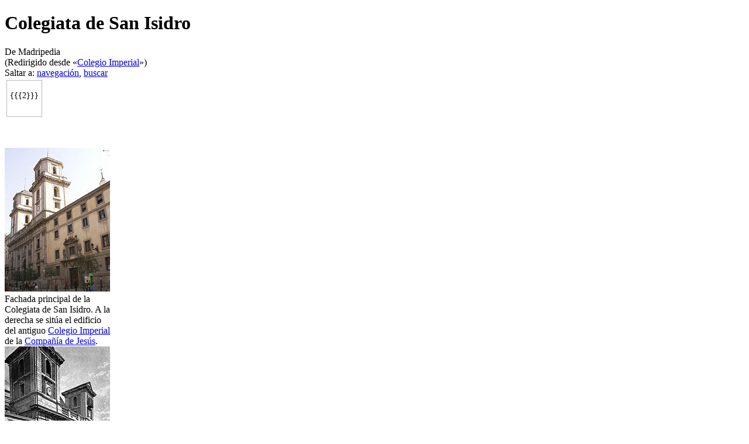

--- FILE ---
content_type: text/html; charset=UTF-8
request_url: https://madripedia.wikis.cc/wiki/Colegio_Imperial
body_size: 9481
content:
<!DOCTYPE html>
<html lang="es" dir="ltr" class="client-nojs">
<head>
<meta charset="UTF-8"/>
<title>Colegiata de San Isidro - Madripedia</title>
<script>document.documentElement.className = document.documentElement.className.replace( /(^|\s)client-nojs(\s|$)/, "$1client-js$2" );</script>
<script>(window.RLQ=window.RLQ||[]).push(function(){mw.config.set({"wgCanonicalNamespace":"","wgCanonicalSpecialPageName":false,"wgNamespaceNumber":0,"wgPageName":"Colegiata_de_San_Isidro","wgTitle":"Colegiata de San Isidro","wgCurRevisionId":15610,"wgRevisionId":15610,"wgArticleId":6002,"wgIsArticle":true,"wgIsRedirect":false,"wgAction":"view","wgUserName":null,"wgUserGroups":["*"],"wgCategories":["Iglesias","Monumentos","Edificios religiosos","Edificios del siglo XVII","Barrio de Embajadores"],"wgBreakFrames":false,"wgPageContentLanguage":"es","wgPageContentModel":"wikitext","wgSeparatorTransformTable":[",\t."," \t,"],"wgDigitTransformTable":["",""],"wgDefaultDateFormat":"dmy","wgMonthNames":["","enero","febrero","marzo","abril","mayo","junio","julio","agosto","septiembre","octubre","noviembre","diciembre"],"wgMonthNamesShort":["","ene","feb","mar","abr","may","jun","jul","ago","sep","oct","nov","dic"],"wgRelevantPageName":"Colegiata_de_San_Isidro","wgRelevantArticleId":6002,"wgRequestId":"0630542fb68be9ae4d1b4f8f","wgIsProbablyEditable":true,"wgRestrictionEdit":[],"wgRestrictionMove":[],"wgRedirectedFrom":"Colegio_Imperial","egMapsDebugJS":false,"egMapsAvailableServices":["googlemaps3","openlayers","leaflet"],"sfgAutocompleteValues":[],"sfgAutocompleteOnAllChars":false,"sfgFieldProperties":[],"sfgCargoFields":[],"sfgDependentFields":[],"sfgShowOnSelect":[],"sfgScriptPath":"/w/extensions/SemanticForms","edgValues":[],"sfgEDSettings":null,"wgWikiEditorEnabledModules":{"toolbar":true,"dialogs":true,"preview":false,"publish":false},"wgHeaderTabsTabIndexes":[],"wgPreferredVariant":"es","wgCategoryTreePageCategoryOptions":"{\"mode\":0,\"hideprefix\":20,\"showcount\":true,\"namespaces\":false}","wgInternalRedirectTargetUrl":"/wiki/Colegiata_de_San_Isidro"});mw.loader.implement("user.options",function($,jQuery,require,module){mw.user.options.set({"variant":"es"});});mw.loader.implement("user.tokens",function ( $, jQuery, require, module ) {
mw.user.tokens.set({"editToken":"+\\","patrolToken":"+\\","watchToken":"+\\","csrfToken":"+\\"});/*@nomin*/;

});mw.loader.load(["mediawiki.action.view.redirect","ext.smw.style","mediawiki.page.startup","skins.vector.js"]);});</script>
<link rel="stylesheet" href="/w/load.php?debug=false&amp;lang=es&amp;modules=ext.smw.style%7Cext.smw.tooltip.styles&amp;only=styles&amp;skin=vector"/>
<link rel="stylesheet" href="/w/load.php?debug=false&amp;lang=es&amp;modules=mediawiki.legacy.commonPrint%2Cshared%7Cmediawiki.sectionAnchor%7Cmediawiki.skinning.interface%7Cskins.vector.styles&amp;only=styles&amp;skin=vector"/>
<link rel="stylesheet" href="/w/extensions/HeaderTabs/skins/ext.headertabs.large.css"/>
<meta name="ResourceLoaderDynamicStyles" content=""/>
<link rel="stylesheet" href="/w/load.php?debug=false&amp;lang=es&amp;modules=site&amp;only=styles&amp;skin=vector"/>
<script async="" src="/w/load.php?debug=false&amp;lang=es&amp;modules=startup&amp;only=scripts&amp;skin=vector"></script>
<meta name="generator" content="MediaWiki 1.27.1"/>
<link rel="ExportRDF" type="application/rdf+xml" title="Colegiata de San Isidro" href="/w/index.php?title=Especial:ExportRDF/Colegiata_de_San_Isidro&amp;xmlmime=rdf"/>
<link rel="alternate" type="application/x-wiki" title="Editar" href="/w/index.php?title=Colegiata_de_San_Isidro&amp;action=edit"/>
<link rel="edit" title="Editar" href="/w/index.php?title=Colegiata_de_San_Isidro&amp;action=edit"/>
<link rel="shortcut icon" href="/favicon.ico"/>
<link rel="search" type="application/opensearchdescription+xml" href="/w/opensearch_desc.php" title="Madripedia (es)"/>
<link rel="EditURI" type="application/rsd+xml" href="//madripedia.wikis.cc/w/api.php?action=rsd"/>
<link rel="copyright" href="https://creativecommons.org/licenses/by-sa/3.0/"/>
<link rel="canonical" href="http://madripedia.wikis.cc/wiki/Colegiata_de_San_Isidro"/>
</head>
<body class="mediawiki ltr sitedir-ltr ns-0 ns-subject page-Colegiata_de_San_Isidro rootpage-Colegiata_de_San_Isidro skin-vector action-view">
		<div id="mw-page-base" class="noprint"></div>
		<div id="mw-head-base" class="noprint"></div>
		<div id="content" class="mw-body" role="main">
			<a id="top"></a>

						<div class="mw-indicators">
</div>
			<h1 id="firstHeading" class="firstHeading" lang="es">Colegiata de San Isidro</h1>
									<div id="bodyContent" class="mw-body-content">
									<div id="siteSub">De Madripedia</div>
								<div id="contentSub"><span class="mw-redirectedfrom">(Redirigido desde «<a href="/w/index.php?title=Colegio_Imperial&amp;redirect=no" title="Colegio Imperial">Colegio Imperial</a>»)</span></div>
												<div id="jump-to-nav" class="mw-jump">
					Saltar a:					<a href="#mw-head">navegación</a>, 					<a href="#p-search">buscar</a>
				</div>
				<div id="mw-content-text" lang="es" dir="ltr" class="mw-content-ltr"><table align="">
<tr>
<td align="center">
<div class="gris">
<div class="caja" style="border:1px solid #b7b7b7; font-size:85%; padding:2px">
<table style="background: none">
<tr>
<td style="background: none" align="center">
<p>{{{2}}}
</p>
</td></tr>
<tr>
<td style="padding:3px; font-size:90%; background: none" valign="top">
</td></tr></table></div>
</div>
</td></tr></table>
<p><br />
</p>
<div class="thumb tright"><div class="thumbinner" style="width:182px;"><a href="/wiki/Archivo:180px-Colegiata_de_San_Isidro_(Madrid)_01.jpg" class="image"><img alt="" src="//files.wikis.cc/madripedia.wikis.cc/2/24/180px-Colegiata_de_San_Isidro_%28Madrid%29_01.jpg" width="180" height="246" class="thumbimage" /></a>  <div class="thumbcaption"><div class="magnify"><a href="/wiki/Archivo:180px-Colegiata_de_San_Isidro_(Madrid)_01.jpg" class="internal" title="Aumentar"></a></div>Fachada principal de la Colegiata de San Isidro. A la derecha se sitúa el edificio del antiguo <a href="/wiki/Colegio_Imperial" title="Colegio Imperial" class="mw-redirect">Colegio Imperial</a> de la <a href="/w/index.php?title=Compa%C3%B1%C3%ADa_de_Jes%C3%BAs&amp;action=edit&amp;redlink=1" class="new" title="Compañía de Jesús (la página no existe)">Compañía de Jesús</a>.</div></div></div>
<div class="thumb tright"><div class="thumbinner" style="width:182px;"><a href="/wiki/Archivo:180px-Colegiata_de_San_Isidro_grabado.jpg" class="image"><img alt="" src="//files.wikis.cc/madripedia.wikis.cc/9/96/180px-Colegiata_de_San_Isidro_grabado.jpg" width="180" height="264" class="thumbimage" /></a>  <div class="thumbcaption"><div class="magnify"><a href="/wiki/Archivo:180px-Colegiata_de_San_Isidro_grabado.jpg" class="internal" title="Aumentar"></a></div>La colegiata en un grabado de <a href="/wiki/1886" title="1886">1886</a>. Las torres aún no estaban concluidas.</div></div></div>
<p>La <b>Colegiata de San Isidro</b>, también llamada <b>Colegiata de San Isidro el Real</b>, es un <b>templo</b> católico situado en el casco histórico, en el número 37 de la <a href="/wiki/Calle_de_Toledo" title="Calle de Toledo">calle de Toledo</a>. Fue la <b>catedral provisional</b> de la ciudad hasta <a href="/wiki/1993" title="1993">1993</a>, año en el que abrió sus puertas la <a href="/wiki/Catedral_de_la_Almudena" title="Catedral de la Almudena">Catedral de la Almudena</a>.
</p><p>La colegiata fue construida en el <a href="/w/index.php?title=Siglo_XVII&amp;action=edit&amp;redlink=1" class="new" title="Siglo XVII (la página no existe)">siglo XVII</a> como iglesia del antiguo <a href="/wiki/Colegio_Imperial" title="Colegio Imperial" class="mw-redirect">Colegio Imperial</a> de la Compañía de Jesús, que se encuentra anexo al edificio. En ella descansan los restos mortales de <a href="/wiki/San_Isidro" title="San Isidro">San Isidro</a>, patrón de la ciudad, y de su esposa, <a href="/w/index.php?title=Santa_Mar%C3%ADa_de_la_Cabeza&amp;action=edit&amp;redlink=1" class="new" title="Santa María de la Cabeza (la página no existe)">Santa María de la Cabeza</a>.
</p><p><br />
</p>
<div id="toc" class="toc"><div id="toctitle"><h2>Contenido</h2></div>
<ul>
<li class="toclevel-1 tocsection-1"><a href="#Historia"><span class="tocnumber">1</span> <span class="toctext">Historia</span></a></li>
<li class="toclevel-1 tocsection-2"><a href="#Descripci.C3.B3n"><span class="tocnumber">2</span> <span class="toctext">Descripción</span></a></li>
<li class="toclevel-1 tocsection-3"><a href="#V.C3.A9ase_tambi.C3.A9n"><span class="tocnumber">3</span> <span class="toctext">Véase también</span></a></li>
<li class="toclevel-1 tocsection-4"><a href="#Enlaces_externos"><span class="tocnumber">4</span> <span class="toctext">Enlaces externos</span></a></li>
</ul>
</div>

<h2><span class="mw-headline" id="Historia"></span>Historia<span class="mw-editsection"><span class="mw-editsection-bracket">[</span><a class="tw-editsection-onhover" href="/w/index.php?title=Colegiata_de_San_Isidro&amp;action=edit&amp;section=1" title="Editar sección: Historia"><span class="glyphicon glyphicon-pencil"></span> </a><span class="mw-editsection-bracket">]</span></span></h2>
<p>La Colegiata de San Isidro se debe a un diseño de <a href="/wiki/1620" title="1620">1620</a> de Pedro Sánchez. Las obras, que comenzaron dos años después, fueron dirigidas por este arquitecto hasta <a href="/w/index.php?title=1633&amp;action=edit&amp;redlink=1" class="new" title="1633 (la página no existe)">1633</a> y continuadas posteriormente por <a href="/w/index.php?title=Francisco_Bautista&amp;action=edit&amp;redlink=1" class="new" title="Francisco Bautista (la página no existe)">Francisco Bautista</a> y Melchor de Bueras, quienes finalizaron la construcción en <a href="/wiki/1664" title="1664">1664</a>.
</p><p>La iglesia sustituyó a la parroquia de San Pedro y San Pablo, del <a href="/w/index.php?title=Siglo_XVI&amp;action=edit&amp;redlink=1" class="new" title="Siglo XVI (la página no existe)">siglo XVI</a>, que fue demolida, junto al primitivo <a href="/wiki/Colegio_Imperial" title="Colegio Imperial" class="mw-redirect">Colegio Imperial</a>, siguiendo las instrucciones dejadas en su testamento por María de Austria (<a href="/wiki/1528" title="1528">1528</a>-<a href="/wiki/1608" title="1608">1608</a>), hija de <a href="/wiki/Carlos_I" title="Carlos I">Carlos I</a>. La emperatriz legó su fortuna a la <a href="/w/index.php?title=Compa%C3%B1%C3%ADa_de_Jes%C3%BAs&amp;action=edit&amp;redlink=1" class="new" title="Compañía de Jesús (la página no existe)">Compañía de Jesús</a> con el propósito de que se construyera un edificio de nueva planta sobre el solar de la iglesia derribada.
</p><p>El templo fue consagrado el <a href="/wiki/23_de_septiembre" title="23 de septiembre">23 de septiembre</a> de <a href="/wiki/1651" title="1651">1651</a>, trece años antes de su conclusión, quedando adscrito a la citada orden religiosa e inicialmente advocado a <a href="/w/index.php?title=San_Francisco_Javier&amp;action=edit&amp;redlink=1" class="new" title="San Francisco Javier (la página no existe)">San Francisco Javier</a>. En <a href="/wiki/1767" title="1767">1767</a>, con la expulsión de los jesuitas, se transformó en colegiata. 
</p><p>Dos años después, quedó bajo la advocación de <a href="/wiki/San_Isidro" title="San Isidro">San Isidro</a>, coincidiendo con el traslado del cuerpo del santo desde la <a href="/wiki/Iglesia_de_San_Andr%C3%A9s" title="Iglesia de San Andrés">Iglesia de San Andrés</a>, donde se custodiaba desde el <a href="/w/index.php?title=Siglo_XVI&amp;action=edit&amp;redlink=1" class="new" title="Siglo XVI (la página no existe)">siglo XVI</a> en la Capilla de San Isidro. También fueron trasladadas las reliquias de <a href="/w/index.php?title=Santa_Mar%C3%ADa_de_la_Cabeza&amp;action=edit&amp;redlink=1" class="new" title="Santa María de la Cabeza (la página no existe)">Santa María de la Cabeza</a>.
</p><p>En <a href="/wiki/1885" title="1885">1885</a>, con la constitución de la diócesis de Madrid, pasó a ser la catedral provisional de esta ciudad, rango que ostentó hasta <a href="/wiki/1993" title="1993">1993</a>, cuando recuperó la categoría de colegiata. 
</p><p>En <a href="/wiki/1936" title="1936">1936</a>, el edificio sufrió un incendio, que destruyó numerosas obras de arte, afectando a la estructura, especialmente a las cubiertas. Éstas fueron reemplazadas una vez acabada la <a href="/w/index.php?title=Guerra_Civil&amp;action=edit&amp;redlink=1" class="new" title="Guerra Civil (la página no existe)">Guerra Civil</a>, al tiempo que se procedió a una reforma, que alteró algunos elementos del trazado original. Durante estas obras de remodelación, dirigidas por el arquitecto Javier Barroso, fueron culminadas las dos torres de la fachada original, que habían quedado inconclusas.
</p>
<h2><span class="mw-headline" id="Descripci.C3.B3n"></span>Descripción<span class="mw-editsection"><span class="mw-editsection-bracket">[</span><a class="tw-editsection-onhover" href="/w/index.php?title=Colegiata_de_San_Isidro&amp;action=edit&amp;section=2" title="Editar sección: Descripción"><span class="glyphicon glyphicon-pencil"></span> </a><span class="mw-editsection-bracket">]</span></span></h2>
<div class="thumb tright"><div class="thumbinner" style="width:182px;"><a href="/wiki/Archivo:180px-Colegiata_de_San_Isidro_puerta_cerrada.jpg" class="image"><img alt="" src="//files.wikis.cc/madripedia.wikis.cc/f/ff/180px-Colegiata_de_San_Isidro_puerta_cerrada.jpg" width="180" height="294" class="thumbimage" /></a>  <div class="thumbcaption"><div class="magnify"><a href="/wiki/Archivo:180px-Colegiata_de_San_Isidro_puerta_cerrada.jpg" class="internal" title="Aumentar"></a></div>Vista de la cúpula encañonada de la colegiata, desde la <a href="/wiki/Plaza_de_Puerta_Cerrada" title="Plaza de Puerta Cerrada">Plaza de Puerta Cerrada</a>.</div></div></div>
<p>La Colegiata de San Isidro es uno de los edificios más representativos de la arquitectura religiosa madrileña del <a href="/w/index.php?title=Siglo_XVII&amp;action=edit&amp;redlink=1" class="new" title="Siglo XVII (la página no existe)">siglo XVII</a>. Fue levantado en estilo barroco por arquitectos jesuitas, que siguieron el modelo jesuítico, definido en la Iglesia del Gesú, de Roma. Su planta de cruz latina de una sola nave, con capillas laterales, crucero y cúpula, denota esta influencia.
</p><p>La fachada principal, que da a la <a href="/wiki/Calle_de_Toledo" title="Calle de Toledo">calle de Toledo</a>, destaca por su aire monumental. Realizada en piedra de granito, integra un cuerpo central de cuatro columnas corintias, presidido por un grupo escultórico con las efigies de <a href="/wiki/San_Isidro" title="San Isidro">San Isidro</a> y <a href="/w/index.php?title=Santa_Mar%C3%ADa_de_la_Cabeza&amp;action=edit&amp;redlink=1" class="new" title="Santa María de la Cabeza (la página no existe)">Santa María de la Cabeza</a>. Los capiteles que coronan las columnas son obra de <a href="/w/index.php?title=Francisco_Bautista&amp;action=edit&amp;redlink=1" class="new" title="Francisco Bautista (la página no existe)">Francisco Bautista</a>, quien utilizó en los mismos elementos decorativos personales, como la doble hilera de hojas de acanto con molduras de ovas.
</p><p>A ambos lados de este cuerpo central se alzan dos pares de pilastras, igualmente corintias, que configuran la vertical de las torres. Éstas son de planta cuadrada y presentan balaustrada intermedia. Están rematadas por chapiteles octogonales, que terminan en aguja, instalados durante la reforma del <a href="/wiki/Siglo_XX" title="Siglo XX">siglo XX</a>.
</p><p>Sobre el crucero se levanta la cúpula, igualmente diseñada por Bautista. Es el primer ejemplo de cúpula encañonada, un tipo de falsa cúpula trazada sobre un armazón de madera recubierto de yeso, que, dada su ligereza, facilita su apoyo sobre muros de escaso grosor. 
</p><p>La fórmula, ideada por Bautista como medida de abaratamiento de costes, se extendió rápidamente a otras construcciones madrileñas del <a href="/w/index.php?title=Siglo_XVII&amp;action=edit&amp;redlink=1" class="new" title="Siglo XVII (la página no existe)">siglo XVII</a>.
</p>
<h2><span class="mw-headline" id="V.C3.A9ase_tambi.C3.A9n"></span>Véase también<span class="mw-editsection"><span class="mw-editsection-bracket">[</span><a class="tw-editsection-onhover" href="/w/index.php?title=Colegiata_de_San_Isidro&amp;action=edit&amp;section=3" title="Editar sección: Véase también"><span class="glyphicon glyphicon-pencil"></span> </a><span class="mw-editsection-bracket">]</span></span></h2>
<ul><li> <a href="/w/index.php?title=Colegio_Imperial_de_la_Compa%C3%B1%C3%ADa_de_Jes%C3%BAs&amp;action=edit&amp;redlink=1" class="new" title="Colegio Imperial de la Compañía de Jesús (la página no existe)">Colegio Imperial de la Compañía de Jesús</a></li>
<li> <a href="/w/index.php?title=Compa%C3%B1%C3%ADa_de_Jes%C3%BAs&amp;action=edit&amp;redlink=1" class="new" title="Compañía de Jesús (la página no existe)">Compañía de Jesús</a></li>
<li> <a href="/wiki/San_Isidro" title="San Isidro">San Isidro</a></li></ul>
<h2><span class="mw-headline" id="Enlaces_externos"></span>Enlaces externos<span class="mw-editsection"><span class="mw-editsection-bracket">[</span><a class="tw-editsection-onhover" href="/w/index.php?title=Colegiata_de_San_Isidro&amp;action=edit&amp;section=4" title="Editar sección: Enlaces externos"><span class="glyphicon glyphicon-pencil"></span> </a><span class="mw-editsection-bracket">]</span></span></h2>
<ul><li><a rel="nofollow" class="external text" href="http://www.artehistoria.jcyl.es/artesp/monumentos/754.htm">Ficha histórica y artística de la Colegiata de San Isidro en www.artehistoria.jcyl</a></li></ul>

<!-- 
NewPP limit report
Cached time: 20260131013003
Cache expiry: 86400
Dynamic content: false
[SMW] In‐text annotation parser time: 0.000 seconds
CPU time usage: 0.060 seconds
Real time usage: 0.511 seconds
Preprocessor visited node count: 28/1000000
Preprocessor generated node count: 99/1000000
Post‐expand include size: 288/2097152 bytes
Template argument size: 0/2097152 bytes
Highest expansion depth: 3/40
Expensive parser function count: 0/100
ExtLoops count: 0/100
-->

<!-- 
Transclusion expansion time report (%,ms,calls,template)
100.00%    1.810      1 - -total
100.00%    1.810      1 - Plantilla:Caja_video
-->

<!-- Saved in parser cache with key wf_madripedia_wikis_cc:pcache:idhash:6002-0!*!0!!es!5!* and timestamp 20260131013002 and revision id 15610
 -->
</div>					<div class="printfooter">
						Obtenido de «<a dir="ltr" href="http://madripedia.wikis.cc/w/index.php?title=Colegiata_de_San_Isidro&amp;oldid=15610">http://madripedia.wikis.cc/w/index.php?title=Colegiata_de_San_Isidro&amp;oldid=15610</a>»					</div>
				<div id="catlinks" class="catlinks" data-mw="interface"><div id="mw-normal-catlinks" class="mw-normal-catlinks"><a href="/wiki/Especial:Categor%C3%ADas" title="Especial:Categorías">Categorías</a>: <ul><li><a href="/wiki/Categor%C3%ADa:Iglesias" title="Categoría:Iglesias">Iglesias</a></li><li><a href="/wiki/Categor%C3%ADa:Monumentos" title="Categoría:Monumentos">Monumentos</a></li><li><a href="/wiki/Categor%C3%ADa:Edificios_religiosos" title="Categoría:Edificios religiosos">Edificios religiosos</a></li><li><a href="/wiki/Categor%C3%ADa:Edificios_del_siglo_XVII" title="Categoría:Edificios del siglo XVII">Edificios del siglo XVII</a></li><li><a href="/wiki/Categor%C3%ADa:Barrio_de_Embajadores" title="Categoría:Barrio de Embajadores">Barrio de Embajadores</a></li></ul></div></div>				<div class="visualClear"></div>
							</div>
		</div>
		<div id="mw-navigation">
			<h2>Menú de navegación</h2>

			<div id="mw-head">
									<div id="p-personal" role="navigation" class="" aria-labelledby="p-personal-label">
						<h3 id="p-personal-label">Herramientas personales</h3>
						<ul>
							<li id="pt-anonuserpage">No has iniciado sesión</li><li id="pt-anontalk"><a href="/wiki/Especial:MiDiscusi%C3%B3n" title="Discusión sobre ediciones hechas desde esta dirección IP [n]" accesskey="n">Discusión</a></li><li id="pt-anoncontribs"><a href="/wiki/Especial:MisContribuciones" title="Una lista de modificaciones hechas desde esta dirección IP [y]" accesskey="y">Contribuciones</a></li><li id="pt-createaccount"><a href="/w/index.php?title=Especial:Crear_una_cuenta&amp;returnto=Colegiata+de+San+Isidro" title="Te recomendamos crear una cuenta e iniciar sesión; sin embargo, no es obligatorio">Crear una cuenta</a></li><li id="pt-login"><a href="/w/index.php?title=Especial:Entrar&amp;returnto=Colegiata+de+San+Isidro" title="Te recomendamos iniciar sesión, aunque no es obligatorio [o]" accesskey="o">Acceder</a></li>						</ul>
					</div>
									<div id="left-navigation">
										<div id="p-namespaces" role="navigation" class="vectorTabs" aria-labelledby="p-namespaces-label">
						<h3 id="p-namespaces-label">Espacios de nombres</h3>
						<ul>
															<li  id="ca-nstab-main" class="selected"><span><a href="/wiki/Colegiata_de_San_Isidro"  title="Ver la página de contenido [c]" accesskey="c">Página</a></span></li>
															<li  id="ca-talk" class="new"><span><a href="/w/index.php?title=Discusi%C3%B3n:Colegiata_de_San_Isidro&amp;action=edit&amp;redlink=1"  title="Discusión acerca de la página de contenido [t]" accesskey="t" rel="discussion">Discusión</a></span></li>
													</ul>
					</div>
										<div id="p-variants" role="navigation" class="vectorMenu emptyPortlet" aria-labelledby="p-variants-label">
												<h3 id="p-variants-label">
							<span>Variantes</span><a href="#"></a>
						</h3>

						<div class="menu">
							<ul>
															</ul>
						</div>
					</div>
									</div>
				<div id="right-navigation">
										<div id="p-views" role="navigation" class="vectorTabs" aria-labelledby="p-views-label">
						<h3 id="p-views-label">Vistas</h3>
						<ul>
															<li id="ca-view" class="selected"><span><a href="/wiki/Colegiata_de_San_Isidro" >Leer</a></span></li>
															<li id="ca-edit"><span><a href="/w/index.php?title=Colegiata_de_San_Isidro&amp;action=edit"  title="Editar esta página [e]" accesskey="e">Editar</a></span></li>
															<li id="ca-history" class="collapsible"><span><a href="/w/index.php?title=Colegiata_de_San_Isidro&amp;action=history"  title="Versiones anteriores de esta página [h]" accesskey="h">Ver historial</a></span></li>
													</ul>
					</div>
										<div id="p-cactions" role="navigation" class="vectorMenu emptyPortlet" aria-labelledby="p-cactions-label">
						<h3 id="p-cactions-label"><span>Más</span><a href="#"></a></h3>

						<div class="menu">
							<ul>
															</ul>
						</div>
					</div>
										<div id="p-search" role="search">
						<h3>
							<label for="searchInput">Buscar</label>
						</h3>

						<form action="/w/index.php" id="searchform">
							<div id="simpleSearch">
							<input type="search" name="search" placeholder="Buscar" title="Buscar en Madripedia [f]" accesskey="f" id="searchInput"/><input type="hidden" value="Especial:Buscar" name="title"/><input type="submit" name="fulltext" value="Buscar" title="Buscar este texto en las páginas" id="mw-searchButton" class="searchButton mw-fallbackSearchButton"/><input type="submit" name="go" value="Ir" title="Ir a la página con este nombre exacto si existe" id="searchButton" class="searchButton"/>							</div>
						</form>
					</div>
									</div>
			</div>
			<div id="mw-panel">
				<div id="p-logo" role="banner"><a class="mw-wiki-logo" href="/wiki/Portada"  title="Visitar la página principal"></a></div>
						<div class="portal" role="navigation" id='p-navigation' aria-labelledby='p-navigation-label'>
			<h3 id='p-navigation-label'>Navegación</h3>

			<div class="body">
									<ul>
						<li id="n-mainpage"><a href="/wiki/Portada" title="Visitar la página principal [z]" accesskey="z">Portada</a></li><li id="n-portal"><a href="/wiki/Madripedia:Portal_de_la_comunidad" title="Acerca del proyecto, lo que puedes hacer, dónde encontrar información">Portal de la comunidad</a></li><li id="n-recentchanges"><a href="/wiki/Especial:CambiosRecientes" title="Lista de cambios recientes en el wiki [r]" accesskey="r">Cambios recientes</a></li><li id="n-randompage"><a href="/wiki/Especial:Aleatoria" title="Cargar una página al azar [x]" accesskey="x">Página aleatoria</a></li>					</ul>
							</div>
		</div>
			<div class="portal" role="navigation" id='p-Ayuda' aria-labelledby='p-Ayuda-label'>
			<h3 id='p-Ayuda-label'>Ayuda</h3>

			<div class="body">
									<ul>
						<li id="n-.C2.BFC.C3.B3mo-puedo-colaborar.3F"><a href="/wiki/Madripedia:%C2%BFC%C3%B3mo_puedo_colaborar%3F">¿Cómo puedo colaborar?</a></li><li id="n-Tutorial"><a href="/wiki/Ayuda:Tutorial">Tutorial</a></li><li id="n-Practica-c.C3.B3mo-editar"><a href="/wiki/Ayuda:Zona_de_Pruebas">Practica cómo editar</a></li><li id="n-Crea-un-art.C3.ADculo"><a href="/wiki/Ayuda:Crea_un_art%C3%ADculo">Crea un artículo</a></li>					</ul>
							</div>
		</div>
			<div class="portal" role="navigation" id='p-Sobre_Madripedia' aria-labelledby='p-Sobre_Madripedia-label'>
			<h3 id='p-Sobre_Madripedia-label'>Sobre Madripedia</h3>

			<div class="body">
									<ul>
						<li id="n-.C2.BFQu.C3.A9-es-Madripedia.3F"><a href="/wiki/Madripedia:Acerca_de">¿Qué es Madripedia?</a></li><li id="n-Preguntas-frecuentes"><a href="/wiki/Ayuda:FAQs_de_la_Madripedia">Preguntas frecuentes</a></li><li id="n-Reglas-gen.C3.A9ricas"><a href="/wiki/Madripedia:Pol%C3%ADticas">Reglas genéricas</a></li><li id="n-Propiedad-intelectual"><a href="/wiki/Madripedia:Derechos_de_autor">Propiedad intelectual</a></li><li id="n-Contacto"><a href="/wiki/Madripedia:Contacto">Contacto</a></li>					</ul>
							</div>
		</div>
			<div class="portal" role="navigation" id='p-tb' aria-labelledby='p-tb-label'>
			<h3 id='p-tb-label'>Herramientas</h3>

			<div class="body">
									<ul>
						<li id="t-whatlinkshere"><a href="/wiki/Especial:LoQueEnlazaAqu%C3%AD/Colegiata_de_San_Isidro" title="Lista de todas las páginas del wiki que enlazan aquí [j]" accesskey="j">Lo que enlaza aquí</a></li><li id="t-recentchangeslinked"><a href="/wiki/Especial:CambiosEnEnlazadas/Colegiata_de_San_Isidro" title="Cambios recientes en las páginas que enlazan con esta [k]" accesskey="k">Cambios relacionados</a></li><li id="t-specialpages"><a href="/wiki/Especial:P%C3%A1ginasEspeciales" title="Lista de todas las páginas especiales [q]" accesskey="q">Páginas especiales</a></li><li id="t-print"><a href="/w/index.php?title=Colegiata_de_San_Isidro&amp;printable=yes" rel="alternate" title="Versión imprimible de esta página [p]" accesskey="p">Versión para imprimir</a></li><li id="t-permalink"><a href="/w/index.php?title=Colegiata_de_San_Isidro&amp;oldid=15610" title="Enlace permanente a esta versión de la página">Enlace permanente</a></li><li id="t-info"><a href="/w/index.php?title=Colegiata_de_San_Isidro&amp;action=info" title="Más información sobre esta página">Información de la página</a></li><li id="t-smwbrowselink"><a href="/wiki/Especial:Browse/Colegiata_de_San_Isidro" rel="smw-browse">Explorar propiedades</a></li><li id="t-cite"><a href="/w/index.php?title=Especial:Citar&amp;page=Colegiata_de_San_Isidro&amp;id=15610" title="Información sobre cómo citar esta página">Citar esta página</a></li>					</ul>
							</div>
		</div>
			<div class="portal" role="navigation" id='p-Otras_locapedias' aria-labelledby='p-Otras_locapedias-label'>
			<h3 id='p-Otras_locapedias-label'>Otras locapedias</h3>

			<div class="body">
									<ul>
						<li id="n-Almeriapedia"><a href="https://almeriapedia.wikanda.es" rel="nofollow">Almeriapedia</a></li><li id="n-Arija"><a href="http://www.arija.org" rel="nofollow">Arija</a></li><li id="n-Cadizpedia"><a href="https://cadizpedia.wikanda.es" rel="nofollow">Cadizpedia</a></li><li id="n-Cordobapedia"><a href="https://cordobapedia.wikanda.es" rel="nofollow">Cordobapedia</a></li><li id="n-CTpedia"><a href="http://www.ctpedia.es" rel="nofollow">CTpedia</a></li><li id="n-Granadapedia"><a href="https://granadapedia.wikanda.es" rel="nofollow">Granadapedia</a></li><li id="n-Guanches"><a href="http://www.guanches.org/enciclopedia/" rel="nofollow">Guanches</a></li><li id="n-Huelvapedia"><a href="https://huelvapedia.wikanda.es" rel="nofollow">Huelvapedia</a></li><li id="n-Jaenpedia"><a href="https://jaenpedia.wikanda.es" rel="nofollow">Jaenpedia</a></li><li id="n-JerezSiempre"><a href="http://www.jerezsiempre.com" rel="nofollow">JerezSiempre</a></li><li id="n-Malagapedia"><a href="https://malagapedia.wikanda.es" rel="nofollow">Malagapedia</a></li><li id="n-Oviedo"><a href="http://el.tesorodeoviedo.es" rel="nofollow">Oviedo</a></li><li id="n-Rosesp.C3.A8dia"><a href="http://www.rosespedia.cat" rel="nofollow">Rosespèdia</a></li><li id="n-Sevillapedia"><a href="https://sevillapedia.wikanda.es" rel="nofollow">Sevillapedia</a></li><li id="n-Tarracowiki"><a href="http://www.tarracowiki.cat" rel="nofollow">Tarracowiki</a></li><li id="n-Vilap.C3.A8dia"><a href="https://vilapedia.wikis.cc" rel="nofollow">Vilapèdia</a></li><li id="n-WikiBurgos"><a href="http://www.wikiburgos.es" rel="nofollow">WikiBurgos</a></li><li id="n-WikiMurcia"><a href="http://wikimurcia.com" rel="nofollow">WikiMurcia</a></li><li id="n-WikiRioja"><a href="http://wikirioja.com" rel="nofollow">WikiRioja</a></li><li id="n-WikiSalamanca"><a href="https://wikisalamanca.wikis.cc" rel="nofollow">WikiSalamanca</a></li><li id="n-Xilocapedia"><a href="http://xiloca.org/xilocapedia/" rel="nofollow">Xilocapedia</a></li><li id="n-Mapa-de-locapedias"><a href="http://wikis.org.es" rel="nofollow">Mapa de locapedias</a></li>					</ul>
							</div>
		</div>
				</div>
		</div>
		<div id="footer" role="contentinfo">
							<ul id="footer-info">
											<li id="footer-info-lastmod"> <span style="color:#3876D0">Proyecto impulsado por Madrid Tecnología</span></li>
											<li id="footer-info-copyright"><br>El contenido está disponible bajo los términos de la <i><a class="external" rel="nofollow" href="https://creativecommons.org/licenses/by-sa/3.0/">Creative Commons Atribución-CompartirIgual</a></i><br></li>
									</ul>
							<ul id="footer-places">
											<li id="footer-places-privacy"><a href="/wiki/Madripedia:Pol%C3%ADtica_de_privacidad" title="Madripedia:Política de privacidad">Política de privacidad</a></li>
											<li id="footer-places-about"><a href="/wiki/Madripedia:Acerca_de" title="Madripedia:Acerca de">Acerca de Madripedia</a></li>
											<li id="footer-places-disclaimer"><a href="/wiki/Madripedia:Descargo_general" title="Madripedia:Descargo general">Exoneraciones</a></li>
											<li id="footer-places-mobileview"><a href="//madripedia.wikis.cc/w/index.php?title=Colegiata_de_San_Isidro&amp;mobileaction=toggle_view_mobile" class="noprint stopMobileRedirectToggle">Versión para móviles</a></li>
									</ul>
										<ul id="footer-icons" class="noprint">
											<li id="footer-copyrightico">
							<a href="https://creativecommons.org/licenses/by-sa/3.0/"><img src="/w/resources/assets/licenses/cc-by-sa.png" alt="Creative Commons Atribución-CompartirIgual" width="88" height="31"/></a>						</li>
											<li id="footer-poweredbyico">
							<a href="//www.mediawiki.org/"><img src="/w/resources/assets/poweredby_mediawiki_88x31.png" alt="Powered by MediaWiki" srcset="/w/resources/assets/poweredby_mediawiki_132x47.png 1.5x, /w/resources/assets/poweredby_mediawiki_176x62.png 2x" width="88" height="31"/></a><a href="https://www.semantic-mediawiki.org/wiki/Semantic_MediaWiki"><img src="/w/extensions/SemanticMediaWiki/includes/../res/images/smw_button.png" alt="Powered by Semantic MediaWiki" width="88" height="31"/></a>						</li>
											<li id="footer-hostedbyico">
							<a href="http://www.wikis.cc"><img src="//files.wikis.cc/Icon_Hosted-by-Wikis.cc.png" alt="Hosted by Wikis.cc" width="88" height="31"/></a>						</li>
									</ul>
						<div style="clear:both"></div>
		</div>
		<script>(window.RLQ=window.RLQ||[]).push(function(){mw.loader.state({"user":"ready","user.groups":"ready"});mw.loader.load(["ext.smw.tooltips","mediawiki.toc","mediawiki.action.view.postEdit","site","mediawiki.user","mediawiki.hidpi","mediawiki.page.ready","mediawiki.searchSuggest","ext.headertabs"]);});</script><script>
  (function(i,s,o,g,r,a,m){i['GoogleAnalyticsObject']=r;i[r]=i[r]||function(){
  (i[r].q=i[r].q||[]).push(arguments)},i[r].l=1*new Date();a=s.createElement(o),
  m=s.getElementsByTagName(o)[0];a.async=1;a.src=g;m.parentNode.insertBefore(a,m)
  })(window,document,'script','//www.google-analytics.com/analytics.js','ga');

  ga('create', 'UA-78744306-2', 'auto');
  ga('set', 'anonymizeIp', true);
  ga('send', 'pageview');

</script>
<script>(window.RLQ=window.RLQ||[]).push(function(){mw.config.set({"wgBackendResponseTime":695});});</script>
	</body>
</html>
